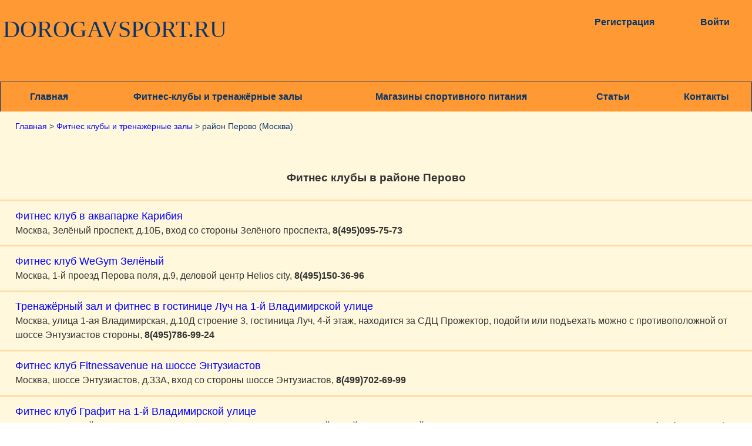

--- FILE ---
content_type: text/html; charset=UTF-8
request_url: https://dorogavsport.ru/fitnes-kluby-i-trenazhyornye-zaly/perovo
body_size: 2738
content:
<!DOCTYPE html>
<html>
	<meta name="referrer" content="origin"/>
	<head>
		
		<meta charset="utf-8">
<meta name="yandex-verification" content="7979046d3977646e" />
<meta name="description" content="Адреса и телефоны фитнес клубов и тренажёрных залов района Перово (Москва).">
<meta name="keywords" content="фитнес клубы района Перово, тренажёрные залы в Перово, адреса фитнес клубов района Перово Москва, адреса тренажёрных залов в районе Перово, список фитнес клубов в районе Перово">
<meta name="viewport" content="width=device-width, initial-scale=1.0">



<link href="favicon.ico" rel="shortcut icon" type="image/x-icon">
<link rel="stylesheet" type="text/css" href="/css/style.css">
<link rel="canonical" href="https://dorogavsport.ru/fitnes-kluby-i-trenazhyornye-zaly/perovo">		
<title> Фитнес клубы и тренажёрные залы в Перово (Москва) - DOROGAVSPORT.RU </title>
			

	</head>
	<body>

				<!-- шапка -->
				<header>

			<!--LiveInternet counter--><script>
new Image().src = "https://counter.yadro.ru/hit?r"+
escape(document.referrer)+((typeof(screen)=="undefined")?"":
";s"+screen.width+"*"+screen.height+"*"+(screen.colorDepth?
screen.colorDepth:screen.pixelDepth))+";u"+escape(document.URL)+
";h"+escape(document.title.substring(0,150))+
";"+Math.random();</script><!--/LiveInternet-->

	<!-- Yandex.Metrika counter --> <!-- <script type="text/javascript" > (function(m,e,t,r,i,k,a){m[i]=m[i]||function(){(m[i].a=m[i].a||[]).push(arguments)}; m[i].l=1*new Date(); for (var j = 0; j < document.scripts.length; j++) {if (document.scripts[j].src === r) { return; }} k=e.createElement(t),a=e.getElementsByTagName(t)[0],k.async=1,k.src=r,a.parentNode.insertBefore(k,a)}) (window, document, "script", "https://mc.yandex.ru/metrika/tag.js", "ym"); ym(45614661, "init", { clickmap:true, trackLinks:true, accurateTrackBounce:true, webvisor:true, trackHash:true }); </script> <noscript><div><img src="https://mc.yandex.ru/watch/45614661" style="position:absolute; left:-9999px;" alt="" /></div></noscript> --> <!-- /Yandex.Metrika counter -->
	




	<div class="headwrapper">
		<div class="logo">
			<a href="/" title="На главную">DOROGAVSPORT.RU</a>
		</div>

		<!--  Если пользователь авторизован  -->
				<div class="regauth">
			<div class="reg">
				<a href="/registration" rel="nofollow">Регистрация</a>
			</div>
			<div class="login">
				<a href="/login" rel="nofollow">Войти</a>
			</div>
		</div>
		
		<div class="clear"></div>
		<div class="main-menu">
			<ul>
				<li><a href="/">Главная</a></li>
				<li><a href="/fitnes-kluby-i-trenazhyornye-zaly">Фитнес-клубы и тренажёрные залы</a></li>
				<li><a href="/magaziny-sportivnogo-pitaniya">Магазины спортивного питания</a></li>
				<li><a href="/stati">Статьи</a></li>
				<li><a href="/contacts" rel="nofollow">Контакты</a></li>
			</ul>
		</div>
	</div>
</header>
					<!-- основной блок -->		
					<div class="mainblock">
					
						<div class="mainwrapper">

							<!-- хлебные крошки -->
							<div class="bread">
																																																		<a href="/">Главная</a> >
																																																															<a href="/fitnes-kluby-i-trenazhyornye-zaly">Фитнес клубы и тренажёрные залы</a> >
																																																															район Перово (Москва)																																													</div>
							
							<div class="pagecontent">
								<h1>Фитнес клубы в районе Перово</h1>

								
																	<div class="rowfromthelist">
										<a href="perovo/fitnes-klub-v-akvaparke-karibiya"><span>Фитнес клуб в аквапарке Карибия</span></a>
										<p>Москва, Зелёный проспект, д.10Б, вход со стороны Зелёного проспекта, <b>8(495)095-75-73</b></p>
									</div>
																	<div class="rowfromthelist">
										<a href="perovo/fitnes-klub-wegym-zelyonyj"><span>Фитнес клуб WeGym Зелёный</span></a>
										<p>Москва, 1-й проезд Перова поля, д.9, деловой центр Helios city, <b>8(495)150-36-96</b></p>
									</div>
																	<div class="rowfromthelist">
										<a href="perovo/trenazhernyj-zal-v-gostinice-luch"><span>Тренажёрный зал и фитнес в гостинице Луч на 1-й Владимирской улице</span></a>
										<p>Москва, улица 1-ая Владимирская, д.10Д строение 3, гостиница Луч, 4-й этаж, находится за СДЦ Прожектор, подойти или подъехать можно с противоположной от шоссе Энтузиастов стороны, <b>8(495)786-99-24</b></p>
									</div>
																	<div class="rowfromthelist">
										<a href="perovo/fitnes-klub-fitnessavenue-na-shosse-ehntuziastov"><span>Фитнес клуб Fitnessavenue на шоссе Энтузиастов</span></a>
										<p>Москва, шоссе Энтузиастов, д.33А, вход со стороны шоссе Энтузиастов, <b>8(499)702-69-99</b></p>
									</div>
																	<div class="rowfromthelist">
										<a href="perovo/fitnes-klub-grafit-na-1-j-vladimirskoj-ulice"><span>Фитнес клуб Графит на 1-й Владимирской улице</span></a>
										<p>Москва, улица 1-й Владимирская, 33 корпус 2. Вход с противоположной от 1-й Владимирской улицы стороны, посередине здания, левая дверь., <b>8(499)390-00-76</b> | <b>8(925)387-80-04</b></p>
									</div>
								
															</div>


						</div>

					</div>

				<!-- футер -->
				<footer>
	<div class="footwrapper">

		<div class="stat">
				<!--LiveInternet logo--><a href="https://www.liveinternet.ru/click"
target="_blank"><img src="https://counter.yadro.ru/logo?20.14"
title="LiveInternet: показано число просмотров за 24 часа, посетителей за 24 часа и за сегодня"
alt="" style="border:0" width="88" height="31"/></a><!--/LiveInternet-->		
		</div>

		<!--  политика конфиденциальности  -->
				<div class="politkonf">
					<a target="_blank" href="//dorogavsport.ru/politika-konfidencialnosti">Политика конфиденциальности</a>
				</div>
		<div class="copyright">
			Все права защищены &copy; 2017 - 2026		</div>
	</div>	
</footer>
	</body>
</html>